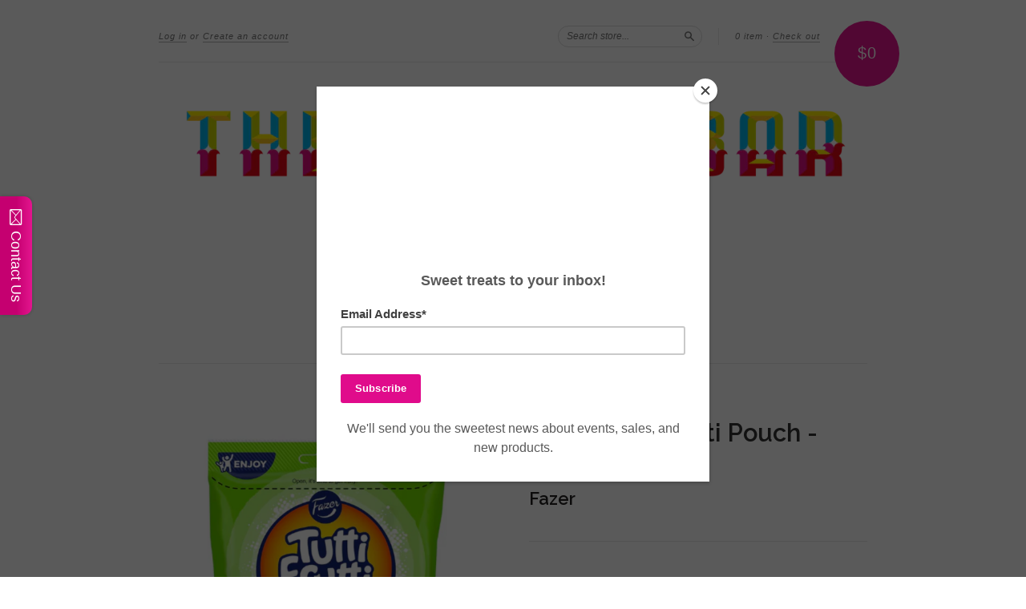

--- FILE ---
content_type: text/html; charset=utf-8
request_url: https://www.thecandybar.ca/products/tutti-frutti-pouch-sour
body_size: 16219
content:
<!doctype html>
<!--[if lt IE 7]> <html class="no-touch no-js lt-ie9 lt-ie8 lt-ie7" lang="en"> <![endif]-->
<!--[if IE 7]> <html class="no-touch no-js lt-ie9 lt-ie8" lang="en"> <![endif]-->
<!--[if IE 8]> <html class="no-touch no-js lt-ie9" lang="en"> <![endif]-->
<!--[if IE 9]> <html class="ie9 no-touch no-js"> <![endif]-->
<!--[if (gt IE 9)|!(IE)]><!--> <html class="no-touch no-js"> <!--<![endif]-->

<head>
  <!-- Google tag (gtag.js) -->
<script async src="https://www.googletagmanager.com/gtag/js?id=G-J1KCXX2M6X"></script>
<script>
  window.dataLayer = window.dataLayer || [];
  function gtag(){dataLayer.push(arguments);}
  gtag('js', new Date());

  gtag('config', 'G-J1KCXX2M6X');
</script>

  
 <link rel="shortcut icon" href="//www.thecandybar.ca/cdn/shop/t/2/assets/favicon.ico?v=29157744111133810611514220137" />
  <meta charset="UTF-8">
  <meta http-equiv='X-UA-Compatible' content='IE=edge,chrome=1'>
  <link rel="shortcut icon" type="image/png" href="//www.thecandybar.ca/cdn/shop/t/2/assets/favicon.png?v=574">

  <title>
    Tutti Frutti Pouch - Sour at The Candy Bar Toronto
  </title>

  
  <meta name="description" content="Tutti Frutti candies with a sour coating, Tutti Frutti Sour will tickle your taste buds with raspberry, pear, lemon and more – with a sour twist.">
  

  <link rel="canonical" href="https://www.thecandybar.ca/products/tutti-frutti-pouch-sour">
  <meta name="viewport" content="width=device-width,initial-scale=1">

  

  <meta property="og:type" content="product">
  <meta property="og:title" content="Fazer Tutti Frutti Pouch - Sour">
  <meta property="og:url" content="https://www.thecandybar.ca/products/tutti-frutti-pouch-sour">
  
  <meta property="og:image" content="http://www.thecandybar.ca/cdn/shop/products/PYc0i_URvxgaIvPGtiBvNn2ntSBO1fXYS672nzaQ-7I_1024x1024.png?v=1678448628">
  <meta property="og:image:secure_url" content="https://www.thecandybar.ca/cdn/shop/products/PYc0i_URvxgaIvPGtiBvNn2ntSBO1fXYS672nzaQ-7I_1024x1024.png?v=1678448628">
  
  <meta property="og:price:amount" content="7.00">
  <meta property="og:price:currency" content="CAD">


  
    <meta property="og:description" content="Tutti Frutti candies with a sour coating, Tutti Frutti Sour will tickle your taste buds with raspberry, pear, lemon and more – with a sour twist.">
  

  <meta property="og:url" content="https://www.thecandybar.ca/products/tutti-frutti-pouch-sour">
  <meta property="og:site_name" content="The Candy Bar">

  

<meta name="twitter:card" content="summary">

  <meta name="twitter:site" content="@TheCandyBarTO">



  <meta name="twitter:title" content="Fazer Tutti Frutti Pouch - Sour">
  <meta name="twitter:description" content="Tutti Frutti candies with a sour coating, Tutti Frutti Sour will tickle your taste buds with raspberry, pear, lemon and more – with a sour twist.">
  <meta name="twitter:image" content="https://www.thecandybar.ca/cdn/shop/products/PYc0i_URvxgaIvPGtiBvNn2ntSBO1fXYS672nzaQ-7I_large.png?v=1678448628">
  <meta name="twitter:image:width" content="480">
  <meta name="twitter:image:height" content="480">



  <link href="//www.thecandybar.ca/cdn/shop/t/2/assets/style.scss.css?v=45399652381360693541701060494" rel="stylesheet" type="text/css" media="all" />

  <script>window.performance && window.performance.mark && window.performance.mark('shopify.content_for_header.start');</script><meta name="google-site-verification" content="xDMXg9cPFWdaCkVQsIQeJxELpcd4J-fA4usydzH7c5E">
<meta id="shopify-digital-wallet" name="shopify-digital-wallet" content="/12882903/digital_wallets/dialog">
<meta name="shopify-checkout-api-token" content="96b36c7f6f97f2ec9a6d8c8ea9f036ac">
<meta id="in-context-paypal-metadata" data-shop-id="12882903" data-venmo-supported="false" data-environment="production" data-locale="en_US" data-paypal-v4="true" data-currency="CAD">
<link rel="alternate" type="application/json+oembed" href="https://www.thecandybar.ca/products/tutti-frutti-pouch-sour.oembed">
<script async="async" src="/checkouts/internal/preloads.js?locale=en-CA"></script>
<link rel="preconnect" href="https://shop.app" crossorigin="anonymous">
<script async="async" src="https://shop.app/checkouts/internal/preloads.js?locale=en-CA&shop_id=12882903" crossorigin="anonymous"></script>
<script id="apple-pay-shop-capabilities" type="application/json">{"shopId":12882903,"countryCode":"CA","currencyCode":"CAD","merchantCapabilities":["supports3DS"],"merchantId":"gid:\/\/shopify\/Shop\/12882903","merchantName":"The Candy Bar","requiredBillingContactFields":["postalAddress","email","phone"],"requiredShippingContactFields":["postalAddress","email","phone"],"shippingType":"shipping","supportedNetworks":["visa","masterCard","discover","interac"],"total":{"type":"pending","label":"The Candy Bar","amount":"1.00"},"shopifyPaymentsEnabled":true,"supportsSubscriptions":true}</script>
<script id="shopify-features" type="application/json">{"accessToken":"96b36c7f6f97f2ec9a6d8c8ea9f036ac","betas":["rich-media-storefront-analytics"],"domain":"www.thecandybar.ca","predictiveSearch":true,"shopId":12882903,"locale":"en"}</script>
<script>var Shopify = Shopify || {};
Shopify.shop = "the-candy-bar-2.myshopify.com";
Shopify.locale = "en";
Shopify.currency = {"active":"CAD","rate":"1.0"};
Shopify.country = "CA";
Shopify.theme = {"name":"New Standard","id":105744259,"schema_name":null,"schema_version":null,"theme_store_id":429,"role":"main"};
Shopify.theme.handle = "null";
Shopify.theme.style = {"id":null,"handle":null};
Shopify.cdnHost = "www.thecandybar.ca/cdn";
Shopify.routes = Shopify.routes || {};
Shopify.routes.root = "/";</script>
<script type="module">!function(o){(o.Shopify=o.Shopify||{}).modules=!0}(window);</script>
<script>!function(o){function n(){var o=[];function n(){o.push(Array.prototype.slice.apply(arguments))}return n.q=o,n}var t=o.Shopify=o.Shopify||{};t.loadFeatures=n(),t.autoloadFeatures=n()}(window);</script>
<script>
  window.ShopifyPay = window.ShopifyPay || {};
  window.ShopifyPay.apiHost = "shop.app\/pay";
  window.ShopifyPay.redirectState = null;
</script>
<script id="shop-js-analytics" type="application/json">{"pageType":"product"}</script>
<script defer="defer" async type="module" src="//www.thecandybar.ca/cdn/shopifycloud/shop-js/modules/v2/client.init-shop-cart-sync_BT-GjEfc.en.esm.js"></script>
<script defer="defer" async type="module" src="//www.thecandybar.ca/cdn/shopifycloud/shop-js/modules/v2/chunk.common_D58fp_Oc.esm.js"></script>
<script defer="defer" async type="module" src="//www.thecandybar.ca/cdn/shopifycloud/shop-js/modules/v2/chunk.modal_xMitdFEc.esm.js"></script>
<script type="module">
  await import("//www.thecandybar.ca/cdn/shopifycloud/shop-js/modules/v2/client.init-shop-cart-sync_BT-GjEfc.en.esm.js");
await import("//www.thecandybar.ca/cdn/shopifycloud/shop-js/modules/v2/chunk.common_D58fp_Oc.esm.js");
await import("//www.thecandybar.ca/cdn/shopifycloud/shop-js/modules/v2/chunk.modal_xMitdFEc.esm.js");

  window.Shopify.SignInWithShop?.initShopCartSync?.({"fedCMEnabled":true,"windoidEnabled":true});

</script>
<script>
  window.Shopify = window.Shopify || {};
  if (!window.Shopify.featureAssets) window.Shopify.featureAssets = {};
  window.Shopify.featureAssets['shop-js'] = {"shop-cart-sync":["modules/v2/client.shop-cart-sync_DZOKe7Ll.en.esm.js","modules/v2/chunk.common_D58fp_Oc.esm.js","modules/v2/chunk.modal_xMitdFEc.esm.js"],"init-fed-cm":["modules/v2/client.init-fed-cm_B6oLuCjv.en.esm.js","modules/v2/chunk.common_D58fp_Oc.esm.js","modules/v2/chunk.modal_xMitdFEc.esm.js"],"shop-cash-offers":["modules/v2/client.shop-cash-offers_D2sdYoxE.en.esm.js","modules/v2/chunk.common_D58fp_Oc.esm.js","modules/v2/chunk.modal_xMitdFEc.esm.js"],"shop-login-button":["modules/v2/client.shop-login-button_QeVjl5Y3.en.esm.js","modules/v2/chunk.common_D58fp_Oc.esm.js","modules/v2/chunk.modal_xMitdFEc.esm.js"],"pay-button":["modules/v2/client.pay-button_DXTOsIq6.en.esm.js","modules/v2/chunk.common_D58fp_Oc.esm.js","modules/v2/chunk.modal_xMitdFEc.esm.js"],"shop-button":["modules/v2/client.shop-button_DQZHx9pm.en.esm.js","modules/v2/chunk.common_D58fp_Oc.esm.js","modules/v2/chunk.modal_xMitdFEc.esm.js"],"avatar":["modules/v2/client.avatar_BTnouDA3.en.esm.js"],"init-windoid":["modules/v2/client.init-windoid_CR1B-cfM.en.esm.js","modules/v2/chunk.common_D58fp_Oc.esm.js","modules/v2/chunk.modal_xMitdFEc.esm.js"],"init-shop-for-new-customer-accounts":["modules/v2/client.init-shop-for-new-customer-accounts_C_vY_xzh.en.esm.js","modules/v2/client.shop-login-button_QeVjl5Y3.en.esm.js","modules/v2/chunk.common_D58fp_Oc.esm.js","modules/v2/chunk.modal_xMitdFEc.esm.js"],"init-shop-email-lookup-coordinator":["modules/v2/client.init-shop-email-lookup-coordinator_BI7n9ZSv.en.esm.js","modules/v2/chunk.common_D58fp_Oc.esm.js","modules/v2/chunk.modal_xMitdFEc.esm.js"],"init-shop-cart-sync":["modules/v2/client.init-shop-cart-sync_BT-GjEfc.en.esm.js","modules/v2/chunk.common_D58fp_Oc.esm.js","modules/v2/chunk.modal_xMitdFEc.esm.js"],"shop-toast-manager":["modules/v2/client.shop-toast-manager_DiYdP3xc.en.esm.js","modules/v2/chunk.common_D58fp_Oc.esm.js","modules/v2/chunk.modal_xMitdFEc.esm.js"],"init-customer-accounts":["modules/v2/client.init-customer-accounts_D9ZNqS-Q.en.esm.js","modules/v2/client.shop-login-button_QeVjl5Y3.en.esm.js","modules/v2/chunk.common_D58fp_Oc.esm.js","modules/v2/chunk.modal_xMitdFEc.esm.js"],"init-customer-accounts-sign-up":["modules/v2/client.init-customer-accounts-sign-up_iGw4briv.en.esm.js","modules/v2/client.shop-login-button_QeVjl5Y3.en.esm.js","modules/v2/chunk.common_D58fp_Oc.esm.js","modules/v2/chunk.modal_xMitdFEc.esm.js"],"shop-follow-button":["modules/v2/client.shop-follow-button_CqMgW2wH.en.esm.js","modules/v2/chunk.common_D58fp_Oc.esm.js","modules/v2/chunk.modal_xMitdFEc.esm.js"],"checkout-modal":["modules/v2/client.checkout-modal_xHeaAweL.en.esm.js","modules/v2/chunk.common_D58fp_Oc.esm.js","modules/v2/chunk.modal_xMitdFEc.esm.js"],"shop-login":["modules/v2/client.shop-login_D91U-Q7h.en.esm.js","modules/v2/chunk.common_D58fp_Oc.esm.js","modules/v2/chunk.modal_xMitdFEc.esm.js"],"lead-capture":["modules/v2/client.lead-capture_BJmE1dJe.en.esm.js","modules/v2/chunk.common_D58fp_Oc.esm.js","modules/v2/chunk.modal_xMitdFEc.esm.js"],"payment-terms":["modules/v2/client.payment-terms_Ci9AEqFq.en.esm.js","modules/v2/chunk.common_D58fp_Oc.esm.js","modules/v2/chunk.modal_xMitdFEc.esm.js"]};
</script>
<script>(function() {
  var isLoaded = false;
  function asyncLoad() {
    if (isLoaded) return;
    isLoaded = true;
    var urls = ["\/\/static.zotabox.com\/6\/9\/691aca9b55ce3155fbe9c8bdb5e8f8d2\/widgets.js?shop=the-candy-bar-2.myshopify.com","\/\/www.powr.io\/powr.js?powr-token=the-candy-bar-2.myshopify.com\u0026external-type=shopify\u0026shop=the-candy-bar-2.myshopify.com","\/\/d1liekpayvooaz.cloudfront.net\/apps\/customizery\/customizery.js?shop=the-candy-bar-2.myshopify.com","https:\/\/chimpstatic.com\/mcjs-connected\/js\/users\/501f5b6af09b7d7713979c93c\/2d74e4742f43f1cc222e348c1.js?shop=the-candy-bar-2.myshopify.com"];
    for (var i = 0; i < urls.length; i++) {
      var s = document.createElement('script');
      s.type = 'text/javascript';
      s.async = true;
      s.src = urls[i];
      var x = document.getElementsByTagName('script')[0];
      x.parentNode.insertBefore(s, x);
    }
  };
  if(window.attachEvent) {
    window.attachEvent('onload', asyncLoad);
  } else {
    window.addEventListener('load', asyncLoad, false);
  }
})();</script>
<script id="__st">var __st={"a":12882903,"offset":-18000,"reqid":"0e1d5034-ed27-4d3e-b246-f7e023b2bed3-1769286130","pageurl":"www.thecandybar.ca\/products\/tutti-frutti-pouch-sour","u":"654b26964155","p":"product","rtyp":"product","rid":8167692697903};</script>
<script>window.ShopifyPaypalV4VisibilityTracking = true;</script>
<script id="captcha-bootstrap">!function(){'use strict';const t='contact',e='account',n='new_comment',o=[[t,t],['blogs',n],['comments',n],[t,'customer']],c=[[e,'customer_login'],[e,'guest_login'],[e,'recover_customer_password'],[e,'create_customer']],r=t=>t.map((([t,e])=>`form[action*='/${t}']:not([data-nocaptcha='true']) input[name='form_type'][value='${e}']`)).join(','),a=t=>()=>t?[...document.querySelectorAll(t)].map((t=>t.form)):[];function s(){const t=[...o],e=r(t);return a(e)}const i='password',u='form_key',d=['recaptcha-v3-token','g-recaptcha-response','h-captcha-response',i],f=()=>{try{return window.sessionStorage}catch{return}},m='__shopify_v',_=t=>t.elements[u];function p(t,e,n=!1){try{const o=window.sessionStorage,c=JSON.parse(o.getItem(e)),{data:r}=function(t){const{data:e,action:n}=t;return t[m]||n?{data:e,action:n}:{data:t,action:n}}(c);for(const[e,n]of Object.entries(r))t.elements[e]&&(t.elements[e].value=n);n&&o.removeItem(e)}catch(o){console.error('form repopulation failed',{error:o})}}const l='form_type',E='cptcha';function T(t){t.dataset[E]=!0}const w=window,h=w.document,L='Shopify',v='ce_forms',y='captcha';let A=!1;((t,e)=>{const n=(g='f06e6c50-85a8-45c8-87d0-21a2b65856fe',I='https://cdn.shopify.com/shopifycloud/storefront-forms-hcaptcha/ce_storefront_forms_captcha_hcaptcha.v1.5.2.iife.js',D={infoText:'Protected by hCaptcha',privacyText:'Privacy',termsText:'Terms'},(t,e,n)=>{const o=w[L][v],c=o.bindForm;if(c)return c(t,g,e,D).then(n);var r;o.q.push([[t,g,e,D],n]),r=I,A||(h.body.append(Object.assign(h.createElement('script'),{id:'captcha-provider',async:!0,src:r})),A=!0)});var g,I,D;w[L]=w[L]||{},w[L][v]=w[L][v]||{},w[L][v].q=[],w[L][y]=w[L][y]||{},w[L][y].protect=function(t,e){n(t,void 0,e),T(t)},Object.freeze(w[L][y]),function(t,e,n,w,h,L){const[v,y,A,g]=function(t,e,n){const i=e?o:[],u=t?c:[],d=[...i,...u],f=r(d),m=r(i),_=r(d.filter((([t,e])=>n.includes(e))));return[a(f),a(m),a(_),s()]}(w,h,L),I=t=>{const e=t.target;return e instanceof HTMLFormElement?e:e&&e.form},D=t=>v().includes(t);t.addEventListener('submit',(t=>{const e=I(t);if(!e)return;const n=D(e)&&!e.dataset.hcaptchaBound&&!e.dataset.recaptchaBound,o=_(e),c=g().includes(e)&&(!o||!o.value);(n||c)&&t.preventDefault(),c&&!n&&(function(t){try{if(!f())return;!function(t){const e=f();if(!e)return;const n=_(t);if(!n)return;const o=n.value;o&&e.removeItem(o)}(t);const e=Array.from(Array(32),(()=>Math.random().toString(36)[2])).join('');!function(t,e){_(t)||t.append(Object.assign(document.createElement('input'),{type:'hidden',name:u})),t.elements[u].value=e}(t,e),function(t,e){const n=f();if(!n)return;const o=[...t.querySelectorAll(`input[type='${i}']`)].map((({name:t})=>t)),c=[...d,...o],r={};for(const[a,s]of new FormData(t).entries())c.includes(a)||(r[a]=s);n.setItem(e,JSON.stringify({[m]:1,action:t.action,data:r}))}(t,e)}catch(e){console.error('failed to persist form',e)}}(e),e.submit())}));const S=(t,e)=>{t&&!t.dataset[E]&&(n(t,e.some((e=>e===t))),T(t))};for(const o of['focusin','change'])t.addEventListener(o,(t=>{const e=I(t);D(e)&&S(e,y())}));const B=e.get('form_key'),M=e.get(l),P=B&&M;t.addEventListener('DOMContentLoaded',(()=>{const t=y();if(P)for(const e of t)e.elements[l].value===M&&p(e,B);[...new Set([...A(),...v().filter((t=>'true'===t.dataset.shopifyCaptcha))])].forEach((e=>S(e,t)))}))}(h,new URLSearchParams(w.location.search),n,t,e,['guest_login'])})(!0,!0)}();</script>
<script integrity="sha256-4kQ18oKyAcykRKYeNunJcIwy7WH5gtpwJnB7kiuLZ1E=" data-source-attribution="shopify.loadfeatures" defer="defer" src="//www.thecandybar.ca/cdn/shopifycloud/storefront/assets/storefront/load_feature-a0a9edcb.js" crossorigin="anonymous"></script>
<script crossorigin="anonymous" defer="defer" src="//www.thecandybar.ca/cdn/shopifycloud/storefront/assets/shopify_pay/storefront-65b4c6d7.js?v=20250812"></script>
<script data-source-attribution="shopify.dynamic_checkout.dynamic.init">var Shopify=Shopify||{};Shopify.PaymentButton=Shopify.PaymentButton||{isStorefrontPortableWallets:!0,init:function(){window.Shopify.PaymentButton.init=function(){};var t=document.createElement("script");t.src="https://www.thecandybar.ca/cdn/shopifycloud/portable-wallets/latest/portable-wallets.en.js",t.type="module",document.head.appendChild(t)}};
</script>
<script data-source-attribution="shopify.dynamic_checkout.buyer_consent">
  function portableWalletsHideBuyerConsent(e){var t=document.getElementById("shopify-buyer-consent"),n=document.getElementById("shopify-subscription-policy-button");t&&n&&(t.classList.add("hidden"),t.setAttribute("aria-hidden","true"),n.removeEventListener("click",e))}function portableWalletsShowBuyerConsent(e){var t=document.getElementById("shopify-buyer-consent"),n=document.getElementById("shopify-subscription-policy-button");t&&n&&(t.classList.remove("hidden"),t.removeAttribute("aria-hidden"),n.addEventListener("click",e))}window.Shopify?.PaymentButton&&(window.Shopify.PaymentButton.hideBuyerConsent=portableWalletsHideBuyerConsent,window.Shopify.PaymentButton.showBuyerConsent=portableWalletsShowBuyerConsent);
</script>
<script data-source-attribution="shopify.dynamic_checkout.cart.bootstrap">document.addEventListener("DOMContentLoaded",(function(){function t(){return document.querySelector("shopify-accelerated-checkout-cart, shopify-accelerated-checkout")}if(t())Shopify.PaymentButton.init();else{new MutationObserver((function(e,n){t()&&(Shopify.PaymentButton.init(),n.disconnect())})).observe(document.body,{childList:!0,subtree:!0})}}));
</script>
<link id="shopify-accelerated-checkout-styles" rel="stylesheet" media="screen" href="https://www.thecandybar.ca/cdn/shopifycloud/portable-wallets/latest/accelerated-checkout-backwards-compat.css" crossorigin="anonymous">
<style id="shopify-accelerated-checkout-cart">
        #shopify-buyer-consent {
  margin-top: 1em;
  display: inline-block;
  width: 100%;
}

#shopify-buyer-consent.hidden {
  display: none;
}

#shopify-subscription-policy-button {
  background: none;
  border: none;
  padding: 0;
  text-decoration: underline;
  font-size: inherit;
  cursor: pointer;
}

#shopify-subscription-policy-button::before {
  box-shadow: none;
}

      </style>

<script>window.performance && window.performance.mark && window.performance.mark('shopify.content_for_header.end');</script>

  

<!--[if lt IE 9]>
<script src="//cdnjs.cloudflare.com/ajax/libs/html5shiv/3.7.2/html5shiv.min.js" type="text/javascript"></script>
<script src="//www.thecandybar.ca/cdn/shop/t/2/assets/respond.min.js?v=52248677837542619231462970719" type="text/javascript"></script>
<link href="//www.thecandybar.ca/cdn/shop/t/2/assets/respond-proxy.html" id="respond-proxy" rel="respond-proxy" />
<link href="//www.thecandybar.ca/search?q=5e70d1f02b6f7744943b38cfb1573412" id="respond-redirect" rel="respond-redirect" />
<script src="//www.thecandybar.ca/search?q=5e70d1f02b6f7744943b38cfb1573412" type="text/javascript"></script>
<![endif]-->
<!--[if lt IE 8]>
<script src="//www.thecandybar.ca/cdn/shop/t/2/assets/json2.js?v=154133857350868653501462970719" type="text/javascript"></script>
<![endif]-->



  

  
    
    
    <link href="//fonts.googleapis.com/css?family=Raleway:600" rel="stylesheet" type="text/css" media="all" />
  


  




  <script src="//ajax.googleapis.com/ajax/libs/jquery/1.11.0/jquery.min.js" type="text/javascript"></script>
  <script src="//www.thecandybar.ca/cdn/shop/t/2/assets/modernizr.min.js?v=26620055551102246001462970719" type="text/javascript"></script>

  

<link href="https://monorail-edge.shopifysvc.com" rel="dns-prefetch">
<script>(function(){if ("sendBeacon" in navigator && "performance" in window) {try {var session_token_from_headers = performance.getEntriesByType('navigation')[0].serverTiming.find(x => x.name == '_s').description;} catch {var session_token_from_headers = undefined;}var session_cookie_matches = document.cookie.match(/_shopify_s=([^;]*)/);var session_token_from_cookie = session_cookie_matches && session_cookie_matches.length === 2 ? session_cookie_matches[1] : "";var session_token = session_token_from_headers || session_token_from_cookie || "";function handle_abandonment_event(e) {var entries = performance.getEntries().filter(function(entry) {return /monorail-edge.shopifysvc.com/.test(entry.name);});if (!window.abandonment_tracked && entries.length === 0) {window.abandonment_tracked = true;var currentMs = Date.now();var navigation_start = performance.timing.navigationStart;var payload = {shop_id: 12882903,url: window.location.href,navigation_start,duration: currentMs - navigation_start,session_token,page_type: "product"};window.navigator.sendBeacon("https://monorail-edge.shopifysvc.com/v1/produce", JSON.stringify({schema_id: "online_store_buyer_site_abandonment/1.1",payload: payload,metadata: {event_created_at_ms: currentMs,event_sent_at_ms: currentMs}}));}}window.addEventListener('pagehide', handle_abandonment_event);}}());</script>
<script id="web-pixels-manager-setup">(function e(e,d,r,n,o){if(void 0===o&&(o={}),!Boolean(null===(a=null===(i=window.Shopify)||void 0===i?void 0:i.analytics)||void 0===a?void 0:a.replayQueue)){var i,a;window.Shopify=window.Shopify||{};var t=window.Shopify;t.analytics=t.analytics||{};var s=t.analytics;s.replayQueue=[],s.publish=function(e,d,r){return s.replayQueue.push([e,d,r]),!0};try{self.performance.mark("wpm:start")}catch(e){}var l=function(){var e={modern:/Edge?\/(1{2}[4-9]|1[2-9]\d|[2-9]\d{2}|\d{4,})\.\d+(\.\d+|)|Firefox\/(1{2}[4-9]|1[2-9]\d|[2-9]\d{2}|\d{4,})\.\d+(\.\d+|)|Chrom(ium|e)\/(9{2}|\d{3,})\.\d+(\.\d+|)|(Maci|X1{2}).+ Version\/(15\.\d+|(1[6-9]|[2-9]\d|\d{3,})\.\d+)([,.]\d+|)( \(\w+\)|)( Mobile\/\w+|) Safari\/|Chrome.+OPR\/(9{2}|\d{3,})\.\d+\.\d+|(CPU[ +]OS|iPhone[ +]OS|CPU[ +]iPhone|CPU IPhone OS|CPU iPad OS)[ +]+(15[._]\d+|(1[6-9]|[2-9]\d|\d{3,})[._]\d+)([._]\d+|)|Android:?[ /-](13[3-9]|1[4-9]\d|[2-9]\d{2}|\d{4,})(\.\d+|)(\.\d+|)|Android.+Firefox\/(13[5-9]|1[4-9]\d|[2-9]\d{2}|\d{4,})\.\d+(\.\d+|)|Android.+Chrom(ium|e)\/(13[3-9]|1[4-9]\d|[2-9]\d{2}|\d{4,})\.\d+(\.\d+|)|SamsungBrowser\/([2-9]\d|\d{3,})\.\d+/,legacy:/Edge?\/(1[6-9]|[2-9]\d|\d{3,})\.\d+(\.\d+|)|Firefox\/(5[4-9]|[6-9]\d|\d{3,})\.\d+(\.\d+|)|Chrom(ium|e)\/(5[1-9]|[6-9]\d|\d{3,})\.\d+(\.\d+|)([\d.]+$|.*Safari\/(?![\d.]+ Edge\/[\d.]+$))|(Maci|X1{2}).+ Version\/(10\.\d+|(1[1-9]|[2-9]\d|\d{3,})\.\d+)([,.]\d+|)( \(\w+\)|)( Mobile\/\w+|) Safari\/|Chrome.+OPR\/(3[89]|[4-9]\d|\d{3,})\.\d+\.\d+|(CPU[ +]OS|iPhone[ +]OS|CPU[ +]iPhone|CPU IPhone OS|CPU iPad OS)[ +]+(10[._]\d+|(1[1-9]|[2-9]\d|\d{3,})[._]\d+)([._]\d+|)|Android:?[ /-](13[3-9]|1[4-9]\d|[2-9]\d{2}|\d{4,})(\.\d+|)(\.\d+|)|Mobile Safari.+OPR\/([89]\d|\d{3,})\.\d+\.\d+|Android.+Firefox\/(13[5-9]|1[4-9]\d|[2-9]\d{2}|\d{4,})\.\d+(\.\d+|)|Android.+Chrom(ium|e)\/(13[3-9]|1[4-9]\d|[2-9]\d{2}|\d{4,})\.\d+(\.\d+|)|Android.+(UC? ?Browser|UCWEB|U3)[ /]?(15\.([5-9]|\d{2,})|(1[6-9]|[2-9]\d|\d{3,})\.\d+)\.\d+|SamsungBrowser\/(5\.\d+|([6-9]|\d{2,})\.\d+)|Android.+MQ{2}Browser\/(14(\.(9|\d{2,})|)|(1[5-9]|[2-9]\d|\d{3,})(\.\d+|))(\.\d+|)|K[Aa][Ii]OS\/(3\.\d+|([4-9]|\d{2,})\.\d+)(\.\d+|)/},d=e.modern,r=e.legacy,n=navigator.userAgent;return n.match(d)?"modern":n.match(r)?"legacy":"unknown"}(),u="modern"===l?"modern":"legacy",c=(null!=n?n:{modern:"",legacy:""})[u],f=function(e){return[e.baseUrl,"/wpm","/b",e.hashVersion,"modern"===e.buildTarget?"m":"l",".js"].join("")}({baseUrl:d,hashVersion:r,buildTarget:u}),m=function(e){var d=e.version,r=e.bundleTarget,n=e.surface,o=e.pageUrl,i=e.monorailEndpoint;return{emit:function(e){var a=e.status,t=e.errorMsg,s=(new Date).getTime(),l=JSON.stringify({metadata:{event_sent_at_ms:s},events:[{schema_id:"web_pixels_manager_load/3.1",payload:{version:d,bundle_target:r,page_url:o,status:a,surface:n,error_msg:t},metadata:{event_created_at_ms:s}}]});if(!i)return console&&console.warn&&console.warn("[Web Pixels Manager] No Monorail endpoint provided, skipping logging."),!1;try{return self.navigator.sendBeacon.bind(self.navigator)(i,l)}catch(e){}var u=new XMLHttpRequest;try{return u.open("POST",i,!0),u.setRequestHeader("Content-Type","text/plain"),u.send(l),!0}catch(e){return console&&console.warn&&console.warn("[Web Pixels Manager] Got an unhandled error while logging to Monorail."),!1}}}}({version:r,bundleTarget:l,surface:e.surface,pageUrl:self.location.href,monorailEndpoint:e.monorailEndpoint});try{o.browserTarget=l,function(e){var d=e.src,r=e.async,n=void 0===r||r,o=e.onload,i=e.onerror,a=e.sri,t=e.scriptDataAttributes,s=void 0===t?{}:t,l=document.createElement("script"),u=document.querySelector("head"),c=document.querySelector("body");if(l.async=n,l.src=d,a&&(l.integrity=a,l.crossOrigin="anonymous"),s)for(var f in s)if(Object.prototype.hasOwnProperty.call(s,f))try{l.dataset[f]=s[f]}catch(e){}if(o&&l.addEventListener("load",o),i&&l.addEventListener("error",i),u)u.appendChild(l);else{if(!c)throw new Error("Did not find a head or body element to append the script");c.appendChild(l)}}({src:f,async:!0,onload:function(){if(!function(){var e,d;return Boolean(null===(d=null===(e=window.Shopify)||void 0===e?void 0:e.analytics)||void 0===d?void 0:d.initialized)}()){var d=window.webPixelsManager.init(e)||void 0;if(d){var r=window.Shopify.analytics;r.replayQueue.forEach((function(e){var r=e[0],n=e[1],o=e[2];d.publishCustomEvent(r,n,o)})),r.replayQueue=[],r.publish=d.publishCustomEvent,r.visitor=d.visitor,r.initialized=!0}}},onerror:function(){return m.emit({status:"failed",errorMsg:"".concat(f," has failed to load")})},sri:function(e){var d=/^sha384-[A-Za-z0-9+/=]+$/;return"string"==typeof e&&d.test(e)}(c)?c:"",scriptDataAttributes:o}),m.emit({status:"loading"})}catch(e){m.emit({status:"failed",errorMsg:(null==e?void 0:e.message)||"Unknown error"})}}})({shopId: 12882903,storefrontBaseUrl: "https://www.thecandybar.ca",extensionsBaseUrl: "https://extensions.shopifycdn.com/cdn/shopifycloud/web-pixels-manager",monorailEndpoint: "https://monorail-edge.shopifysvc.com/unstable/produce_batch",surface: "storefront-renderer",enabledBetaFlags: ["2dca8a86"],webPixelsConfigList: [{"id":"885489967","configuration":"{\"config\":\"{\\\"pixel_id\\\":\\\"GT-NNVD5ZT\\\",\\\"target_country\\\":\\\"CA\\\",\\\"gtag_events\\\":[{\\\"type\\\":\\\"purchase\\\",\\\"action_label\\\":\\\"MC-1G3TJK1JG2\\\"},{\\\"type\\\":\\\"page_view\\\",\\\"action_label\\\":\\\"MC-1G3TJK1JG2\\\"},{\\\"type\\\":\\\"view_item\\\",\\\"action_label\\\":\\\"MC-1G3TJK1JG2\\\"}],\\\"enable_monitoring_mode\\\":false}\"}","eventPayloadVersion":"v1","runtimeContext":"OPEN","scriptVersion":"b2a88bafab3e21179ed38636efcd8a93","type":"APP","apiClientId":1780363,"privacyPurposes":[],"dataSharingAdjustments":{"protectedCustomerApprovalScopes":["read_customer_address","read_customer_email","read_customer_name","read_customer_personal_data","read_customer_phone"]}},{"id":"420217135","configuration":"{\"pixel_id\":\"763829284571022\",\"pixel_type\":\"facebook_pixel\",\"metaapp_system_user_token\":\"-\"}","eventPayloadVersion":"v1","runtimeContext":"OPEN","scriptVersion":"ca16bc87fe92b6042fbaa3acc2fbdaa6","type":"APP","apiClientId":2329312,"privacyPurposes":["ANALYTICS","MARKETING","SALE_OF_DATA"],"dataSharingAdjustments":{"protectedCustomerApprovalScopes":["read_customer_address","read_customer_email","read_customer_name","read_customer_personal_data","read_customer_phone"]}},{"id":"shopify-app-pixel","configuration":"{}","eventPayloadVersion":"v1","runtimeContext":"STRICT","scriptVersion":"0450","apiClientId":"shopify-pixel","type":"APP","privacyPurposes":["ANALYTICS","MARKETING"]},{"id":"shopify-custom-pixel","eventPayloadVersion":"v1","runtimeContext":"LAX","scriptVersion":"0450","apiClientId":"shopify-pixel","type":"CUSTOM","privacyPurposes":["ANALYTICS","MARKETING"]}],isMerchantRequest: false,initData: {"shop":{"name":"The Candy Bar","paymentSettings":{"currencyCode":"CAD"},"myshopifyDomain":"the-candy-bar-2.myshopify.com","countryCode":"CA","storefrontUrl":"https:\/\/www.thecandybar.ca"},"customer":null,"cart":null,"checkout":null,"productVariants":[{"price":{"amount":7.0,"currencyCode":"CAD"},"product":{"title":"Fazer Tutti Frutti Pouch - Sour","vendor":"Fazer","id":"8167692697903","untranslatedTitle":"Fazer Tutti Frutti Pouch - Sour","url":"\/products\/tutti-frutti-pouch-sour","type":""},"id":"44661121057071","image":{"src":"\/\/www.thecandybar.ca\/cdn\/shop\/products\/PYc0i_URvxgaIvPGtiBvNn2ntSBO1fXYS672nzaQ-7I.png?v=1678448628"},"sku":"","title":"Default Title","untranslatedTitle":"Default Title"}],"purchasingCompany":null},},"https://www.thecandybar.ca/cdn","fcfee988w5aeb613cpc8e4bc33m6693e112",{"modern":"","legacy":""},{"shopId":"12882903","storefrontBaseUrl":"https:\/\/www.thecandybar.ca","extensionBaseUrl":"https:\/\/extensions.shopifycdn.com\/cdn\/shopifycloud\/web-pixels-manager","surface":"storefront-renderer","enabledBetaFlags":"[\"2dca8a86\"]","isMerchantRequest":"false","hashVersion":"fcfee988w5aeb613cpc8e4bc33m6693e112","publish":"custom","events":"[[\"page_viewed\",{}],[\"product_viewed\",{\"productVariant\":{\"price\":{\"amount\":7.0,\"currencyCode\":\"CAD\"},\"product\":{\"title\":\"Fazer Tutti Frutti Pouch - Sour\",\"vendor\":\"Fazer\",\"id\":\"8167692697903\",\"untranslatedTitle\":\"Fazer Tutti Frutti Pouch - Sour\",\"url\":\"\/products\/tutti-frutti-pouch-sour\",\"type\":\"\"},\"id\":\"44661121057071\",\"image\":{\"src\":\"\/\/www.thecandybar.ca\/cdn\/shop\/products\/PYc0i_URvxgaIvPGtiBvNn2ntSBO1fXYS672nzaQ-7I.png?v=1678448628\"},\"sku\":\"\",\"title\":\"Default Title\",\"untranslatedTitle\":\"Default Title\"}}]]"});</script><script>
  window.ShopifyAnalytics = window.ShopifyAnalytics || {};
  window.ShopifyAnalytics.meta = window.ShopifyAnalytics.meta || {};
  window.ShopifyAnalytics.meta.currency = 'CAD';
  var meta = {"product":{"id":8167692697903,"gid":"gid:\/\/shopify\/Product\/8167692697903","vendor":"Fazer","type":"","handle":"tutti-frutti-pouch-sour","variants":[{"id":44661121057071,"price":700,"name":"Fazer Tutti Frutti Pouch - Sour","public_title":null,"sku":""}],"remote":false},"page":{"pageType":"product","resourceType":"product","resourceId":8167692697903,"requestId":"0e1d5034-ed27-4d3e-b246-f7e023b2bed3-1769286130"}};
  for (var attr in meta) {
    window.ShopifyAnalytics.meta[attr] = meta[attr];
  }
</script>
<script class="analytics">
  (function () {
    var customDocumentWrite = function(content) {
      var jquery = null;

      if (window.jQuery) {
        jquery = window.jQuery;
      } else if (window.Checkout && window.Checkout.$) {
        jquery = window.Checkout.$;
      }

      if (jquery) {
        jquery('body').append(content);
      }
    };

    var hasLoggedConversion = function(token) {
      if (token) {
        return document.cookie.indexOf('loggedConversion=' + token) !== -1;
      }
      return false;
    }

    var setCookieIfConversion = function(token) {
      if (token) {
        var twoMonthsFromNow = new Date(Date.now());
        twoMonthsFromNow.setMonth(twoMonthsFromNow.getMonth() + 2);

        document.cookie = 'loggedConversion=' + token + '; expires=' + twoMonthsFromNow;
      }
    }

    var trekkie = window.ShopifyAnalytics.lib = window.trekkie = window.trekkie || [];
    if (trekkie.integrations) {
      return;
    }
    trekkie.methods = [
      'identify',
      'page',
      'ready',
      'track',
      'trackForm',
      'trackLink'
    ];
    trekkie.factory = function(method) {
      return function() {
        var args = Array.prototype.slice.call(arguments);
        args.unshift(method);
        trekkie.push(args);
        return trekkie;
      };
    };
    for (var i = 0; i < trekkie.methods.length; i++) {
      var key = trekkie.methods[i];
      trekkie[key] = trekkie.factory(key);
    }
    trekkie.load = function(config) {
      trekkie.config = config || {};
      trekkie.config.initialDocumentCookie = document.cookie;
      var first = document.getElementsByTagName('script')[0];
      var script = document.createElement('script');
      script.type = 'text/javascript';
      script.onerror = function(e) {
        var scriptFallback = document.createElement('script');
        scriptFallback.type = 'text/javascript';
        scriptFallback.onerror = function(error) {
                var Monorail = {
      produce: function produce(monorailDomain, schemaId, payload) {
        var currentMs = new Date().getTime();
        var event = {
          schema_id: schemaId,
          payload: payload,
          metadata: {
            event_created_at_ms: currentMs,
            event_sent_at_ms: currentMs
          }
        };
        return Monorail.sendRequest("https://" + monorailDomain + "/v1/produce", JSON.stringify(event));
      },
      sendRequest: function sendRequest(endpointUrl, payload) {
        // Try the sendBeacon API
        if (window && window.navigator && typeof window.navigator.sendBeacon === 'function' && typeof window.Blob === 'function' && !Monorail.isIos12()) {
          var blobData = new window.Blob([payload], {
            type: 'text/plain'
          });

          if (window.navigator.sendBeacon(endpointUrl, blobData)) {
            return true;
          } // sendBeacon was not successful

        } // XHR beacon

        var xhr = new XMLHttpRequest();

        try {
          xhr.open('POST', endpointUrl);
          xhr.setRequestHeader('Content-Type', 'text/plain');
          xhr.send(payload);
        } catch (e) {
          console.log(e);
        }

        return false;
      },
      isIos12: function isIos12() {
        return window.navigator.userAgent.lastIndexOf('iPhone; CPU iPhone OS 12_') !== -1 || window.navigator.userAgent.lastIndexOf('iPad; CPU OS 12_') !== -1;
      }
    };
    Monorail.produce('monorail-edge.shopifysvc.com',
      'trekkie_storefront_load_errors/1.1',
      {shop_id: 12882903,
      theme_id: 105744259,
      app_name: "storefront",
      context_url: window.location.href,
      source_url: "//www.thecandybar.ca/cdn/s/trekkie.storefront.8d95595f799fbf7e1d32231b9a28fd43b70c67d3.min.js"});

        };
        scriptFallback.async = true;
        scriptFallback.src = '//www.thecandybar.ca/cdn/s/trekkie.storefront.8d95595f799fbf7e1d32231b9a28fd43b70c67d3.min.js';
        first.parentNode.insertBefore(scriptFallback, first);
      };
      script.async = true;
      script.src = '//www.thecandybar.ca/cdn/s/trekkie.storefront.8d95595f799fbf7e1d32231b9a28fd43b70c67d3.min.js';
      first.parentNode.insertBefore(script, first);
    };
    trekkie.load(
      {"Trekkie":{"appName":"storefront","development":false,"defaultAttributes":{"shopId":12882903,"isMerchantRequest":null,"themeId":105744259,"themeCityHash":"15522704745235574319","contentLanguage":"en","currency":"CAD","eventMetadataId":"41fb8c5c-dd17-4cce-8959-0c236a76f0a5"},"isServerSideCookieWritingEnabled":true,"monorailRegion":"shop_domain","enabledBetaFlags":["65f19447"]},"Session Attribution":{},"S2S":{"facebookCapiEnabled":false,"source":"trekkie-storefront-renderer","apiClientId":580111}}
    );

    var loaded = false;
    trekkie.ready(function() {
      if (loaded) return;
      loaded = true;

      window.ShopifyAnalytics.lib = window.trekkie;

      var originalDocumentWrite = document.write;
      document.write = customDocumentWrite;
      try { window.ShopifyAnalytics.merchantGoogleAnalytics.call(this); } catch(error) {};
      document.write = originalDocumentWrite;

      window.ShopifyAnalytics.lib.page(null,{"pageType":"product","resourceType":"product","resourceId":8167692697903,"requestId":"0e1d5034-ed27-4d3e-b246-f7e023b2bed3-1769286130","shopifyEmitted":true});

      var match = window.location.pathname.match(/checkouts\/(.+)\/(thank_you|post_purchase)/)
      var token = match? match[1]: undefined;
      if (!hasLoggedConversion(token)) {
        setCookieIfConversion(token);
        window.ShopifyAnalytics.lib.track("Viewed Product",{"currency":"CAD","variantId":44661121057071,"productId":8167692697903,"productGid":"gid:\/\/shopify\/Product\/8167692697903","name":"Fazer Tutti Frutti Pouch - Sour","price":"7.00","sku":"","brand":"Fazer","variant":null,"category":"","nonInteraction":true,"remote":false},undefined,undefined,{"shopifyEmitted":true});
      window.ShopifyAnalytics.lib.track("monorail:\/\/trekkie_storefront_viewed_product\/1.1",{"currency":"CAD","variantId":44661121057071,"productId":8167692697903,"productGid":"gid:\/\/shopify\/Product\/8167692697903","name":"Fazer Tutti Frutti Pouch - Sour","price":"7.00","sku":"","brand":"Fazer","variant":null,"category":"","nonInteraction":true,"remote":false,"referer":"https:\/\/www.thecandybar.ca\/products\/tutti-frutti-pouch-sour"});
      }
    });


        var eventsListenerScript = document.createElement('script');
        eventsListenerScript.async = true;
        eventsListenerScript.src = "//www.thecandybar.ca/cdn/shopifycloud/storefront/assets/shop_events_listener-3da45d37.js";
        document.getElementsByTagName('head')[0].appendChild(eventsListenerScript);

})();</script>
  <script>
  if (!window.ga || (window.ga && typeof window.ga !== 'function')) {
    window.ga = function ga() {
      (window.ga.q = window.ga.q || []).push(arguments);
      if (window.Shopify && window.Shopify.analytics && typeof window.Shopify.analytics.publish === 'function') {
        window.Shopify.analytics.publish("ga_stub_called", {}, {sendTo: "google_osp_migration"});
      }
      console.error("Shopify's Google Analytics stub called with:", Array.from(arguments), "\nSee https://help.shopify.com/manual/promoting-marketing/pixels/pixel-migration#google for more information.");
    };
    if (window.Shopify && window.Shopify.analytics && typeof window.Shopify.analytics.publish === 'function') {
      window.Shopify.analytics.publish("ga_stub_initialized", {}, {sendTo: "google_osp_migration"});
    }
  }
</script>
<script
  defer
  src="https://www.thecandybar.ca/cdn/shopifycloud/perf-kit/shopify-perf-kit-3.0.4.min.js"
  data-application="storefront-renderer"
  data-shop-id="12882903"
  data-render-region="gcp-us-central1"
  data-page-type="product"
  data-theme-instance-id="105744259"
  data-theme-name=""
  data-theme-version=""
  data-monorail-region="shop_domain"
  data-resource-timing-sampling-rate="10"
  data-shs="true"
  data-shs-beacon="true"
  data-shs-export-with-fetch="true"
  data-shs-logs-sample-rate="1"
  data-shs-beacon-endpoint="https://www.thecandybar.ca/api/collect"
></script>
</head>

<body id="tutti-frutti-pouch-sour-at-the-candy-bar-toronto" class="template-product">

  <div class="wrapper">

    <header class="site-header">

       <div class="cart-summary accent-text">

        

        
        <p class="large--left">
          
          <a href="/account/login" id="customer_login_link">Log in</a> or <a href="/account/register" id="customer_register_link">Create an account</a>
          
        </p>
        

        <p id="cart-count" class="large--right">
          <a class="no-underline" href="/cart">0 item<span id="cart-total-small">($0.00)</span></a> ·
          <a href="/cart">Check out</a>
        </p>

        <form action="/search" method="get" id="search-form" role="search" class="large--right">
          
          <input name="q" type="text" id="search-field" placeholder="Search store..." class="hint">
          
          <button type="submit" value="" name="submit" id="search-submit" class="icon-fallback-text">
            <span class="icon icon-search" aria-hidden="true"></span>
            <span class="fallback-text">Search</span>
          </button>
        </form>

        <a href="/cart" id="cart-total">
          
          <span id="cart-price">$0</span>
          
        </a>

      </div>

      
      <div class="grid-full nav-bar">
        <div class="grid-item  col-12">
          
          <a id="logo" href="/" role="banner">
            <img src="//www.thecandybar.ca/cdn/shop/t/2/assets/logo.png?v=87468686762412392061467411949" alt="The Candy Bar" />
          </a>
          

          
        </div>
        <div class="grid-item  col-12">
          <nav id="navWrap" role="navigation">
            <ul id="nav">
              
              
              
              
              
              <li class="nav-item first">
                <a class="nav-item-link" href="/">Home</a>
                
              </li>
              
              
              
              
              
              <li class="nav-item has-dropdown">
                <a class="nav-item-link" href="/pages/shop-the-collections">Shop <span class="icon icon-arrow-down" aria-hidden="true"></span></a>
                
                <ul class="sub-nav">
                  
                  <li class="sub-nav-item first">
                    <a class="sub-nav-item-link first " href="/collections/holiday-gifts">🎄 🎁  Holiday Gifts 🎁 🎄</a>
                  </li>
                  
                  <li class="sub-nav-item">
                    <a class="sub-nav-item-link  " href="/collections/canadian-bar-wall">The Canadian Wall of Chocolate</a>
                  </li>
                  
                  <li class="sub-nav-item">
                    <a class="sub-nav-item-link  " href="/collections/gifts">Gifts</a>
                  </li>
                  
                  <li class="sub-nav-item">
                    <a class="sub-nav-item-link  " href="/collections/candy">Candy</a>
                  </li>
                  
                  <li class="sub-nav-item">
                    <a class="sub-nav-item-link  " href="/collections/picnmix">Pick'n'Mix</a>
                  </li>
                  
                  <li class="sub-nav-item">
                    <a class="sub-nav-item-link  " href="/collections/chocolate">Chocolate</a>
                  </li>
                  
                  <li class="sub-nav-item">
                    <a class="sub-nav-item-link  " href="/collections/foodstuffs">Foodstuffs</a>
                  </li>
                  
                  <li class="sub-nav-item">
                    <a class="sub-nav-item-link  " href="/collections/vegan">Vegan</a>
                  </li>
                  
                  <li class="sub-nav-item">
                    <a class="sub-nav-item-link  " href="/collections/uk-imports">UK Bars and Candy</a>
                  </li>
                  
                  <li class="sub-nav-item">
                    <a class="sub-nav-item-link  " href="/collections/greeting-cards">Greeting Cards </a>
                  </li>
                  
                  <li class="sub-nav-item">
                    <a class="sub-nav-item-link  " href="/collections/the-candy-bar-swag">The Candy Bar Swag</a>
                  </li>
                  
                  <li class="sub-nav-item">
                    <a class="sub-nav-item-link  " href="/collections/frontpage-show-me-everything">Show Me Everything!</a>
                  </li>
                  
                  <li class="sub-nav-item last">
                    <a class="sub-nav-item-link  last" href="/collections/new-products">🍭 🍬 🍫  NEW PRODUCTS  🍫 🍬 🍭</a>
                  </li>
                  
                </ul>
                
              </li>
              
              
              
              
              
              <li class="nav-item has-dropdown">
                <a class="nav-item-link" href="/pages/about">About <span class="icon icon-arrow-down" aria-hidden="true"></span></a>
                
                <ul class="sub-nav">
                  
                  <li class="sub-nav-item first">
                    <a class="sub-nav-item-link first " href="/pages/special-events">Special Events</a>
                  </li>
                  
                  <li class="sub-nav-item last">
                    <a class="sub-nav-item-link  last" href="/collections/corporate-gifts-and-events">Corporate Gifting and Events</a>
                  </li>
                  
                </ul>
                
              </li>
              
              
              
              
              
              <li class="nav-item last">
                <a class="nav-item-link" href="/pages/contact">Contact</a>
                
              </li>
              
            </ul>
          </nav>
        </div>
      </div>

    </header>

    <div id="content" role="main">
      <div class="clearfix" id="product-content" itemscope itemtype="http://schema.org/Product">
  <meta itemprop="url" content="https://www.thecandybar.ca/products/tutti-frutti-pouch-sour">
  <meta itemprop="image" content="//www.thecandybar.ca/cdn/shop/products/PYc0i_URvxgaIvPGtiBvNn2ntSBO1fXYS672nzaQ-7I_grande.png?v=1678448628">

  
  
    <form action="/cart/add" method="post" enctype="multipart/form-data">
  

    <div class="grid">

      <div id="product-photos" class="grid-item col-6 small--col-12">
        

        
          <div id="product-photo-container">
            
              <a href="//www.thecandybar.ca/cdn/shop/products/PYc0i_URvxgaIvPGtiBvNn2ntSBO1fXYS672nzaQ-7I_1024x1024.png?v=1678448628" rel="gallery">
                <img src="//www.thecandybar.ca/cdn/shop/products/PYc0i_URvxgaIvPGtiBvNn2ntSBO1fXYS672nzaQ-7I_grande.png?v=1678448628" alt="Tutti Frutti Pouch - Sour  at The Candy Bar Toronto" data-image-id="40688101065007" id="productPhotoImg">
              </a>
            
          </div>

          
        
      </div><!-- #product-photos -->

      <div class="grid-item col-6 small--col-12">

        <h1 itemprop="name">Fazer Tutti Frutti Pouch - Sour</h1>
        
          
          
          <h3 itemprop="brand"><a href="/collections/vendors?q=Fazer" title="">Fazer</a></h3>
        

        <hr>

        
          
          <div id="product-description" class="above">
            <div id="full_description" class="rte" itemprop="description">
              <p>Tutti Frutti candies with a sour coating, Tutti Frutti Sour will tickle your taste buds with raspberry, pear, lemon and more – with a sour twist.</p>
            </div>
          </div>

          <hr>
          
        

        <div id="product-prices" itemprop="offers" itemscope itemtype="http://schema.org/Offer">
          <meta itemprop="priceCurrency" content="CAD">
          
            <link itemprop="availability" href="http://schema.org/InStock">
          
          <p id="product-price">
            
              <span class="product-price" itemprop="price">$7.00</span>
            
          </p>
        </div>

        <hr class="hr--small hr--invisible">

        
        

        <div class="">
          <div class="select-wrappers hidden">
            <select id="product-select" name="id" class="hidden">
              
              <option selected data-sku="" value="44661121057071">Default Title - $7.00</option>
              
            </select>
          </div>
          
            <div class="selector-wrapper">
              <label for="quantity">Quantity</label>
              <input id="quantity" type="number" name="quantity" class="styled-input" value="1" min="1">
            </div>
          
          <hr>
        </div>

        

        

        <div id="backorder" class="hidden">
          
          <p><span id="selected-variant"></span> is on back order</p>
          <hr>
        </div>

        

        <button type="submit" name="add" id="add" class="btn">
          <span id="addText">Add to Cart</span>
        </button>

        <hr>
        
          
            <h4>Share this product</h4>
            




<div class="social-sharing is-clean" data-permalink="https://www.thecandybar.ca/products/tutti-frutti-pouch-sour">

  
    <a target="_blank" href="//www.facebook.com/sharer.php?u=https://www.thecandybar.ca/products/tutti-frutti-pouch-sour" class="share-facebook">
      <span class="icon icon-facebook"></span>
      <span class="share-title">Share</span>
      
        <span class="share-count">0</span>
      
    </a>
  

  
    <a target="_blank" href="//twitter.com/share?text=Fazer%20Tutti%20Frutti%20Pouch%20-%20Sour&amp;url=https://www.thecandybar.ca/products/tutti-frutti-pouch-sour" class="share-twitter">
      <span class="icon icon-twitter"></span>
      <span class="share-title">Tweet</span>
    </a>
  

  

    
      <a target="_blank" href="//pinterest.com/pin/create/button/?url=https://www.thecandybar.ca/products/tutti-frutti-pouch-sour&amp;media=http://www.thecandybar.ca/cdn/shop/products/PYc0i_URvxgaIvPGtiBvNn2ntSBO1fXYS672nzaQ-7I_1024x1024.png?v=1678448628&amp;description=Fazer%20Tutti%20Frutti%20Pouch%20-%20Sour" class="share-pinterest">
        <span class="icon icon-pinterest"></span>
        <span class="share-title">Pin it</span>
        
          <span class="share-count">0</span>
        
      </a>
    

    
      <a target="_blank" href="//fancy.com/fancyit?ItemURL=https://www.thecandybar.ca/products/tutti-frutti-pouch-sour&amp;Title=Fazer%20Tutti%20Frutti%20Pouch%20-%20Sour&amp;Category=Other&amp;ImageURL=//www.thecandybar.ca/cdn/shop/products/PYc0i_URvxgaIvPGtiBvNn2ntSBO1fXYS672nzaQ-7I_1024x1024.png?v=1678448628" class="share-fancy">
        <span class="icon icon-fancy"></span>
        <span class="share-title">Fancy</span>
      </a>
    

  

  
    <a target="_blank" href="//plus.google.com/share?url=https://www.thecandybar.ca/products/tutti-frutti-pouch-sour" class="share-google">
      <!-- Cannot get Google+ share count with JS yet -->
      <span class="icon icon-google"></span>
      
        <span class="share-count">+1</span>
      
    </a>
  

</div>


          
        

        
      </div>

    </div>

  
    </form>
  

  

  <div id="shopify-product-reviews" data-id="8167692697903"></div>
  
</div><!-- #product-content -->


  

  

  

  
    

    <hr>

    <div class="related-products-container">
      <h3>Similar items</h3>
      <div class="grid-uniform related-products-list product-list">

        
        
          
            
              
              



<div class="grid-item large--col-3 medium--col-4 small--col-6">

  <div class="coll-image-wrap">
    <a href="/collections/candy/products/bonbons">
    
      <img src="//www.thecandybar.ca/cdn/shop/products/PartyMIx_Bonbons_90d85f88-2b67-484b-8a02-3de0f339b782_large.jpg?v=1585798367" alt="Bonbons - Pick&#39;n&#39;Mix - The Candy Bar Toronto">
    </a>
  </div><!-- .coll-image-wrap -->

  <div class="coll-prod-caption">
    
    <a class="coll-prod-buy styled-small-button" href="/collections/candy/products/bonbons">
      Buy
    </a>
    
    <div class="coll-prod-meta ">
      <h5><a href="/collections/candy/products/bonbons">Bonbons - Pick'n'Mix</a></h5>
      
      
      <p class="coll-prod-price accent-text">
        From $3.00
        
      </p>
      
    </div><!-- .coll-prod-meta -->

  </div><!-- .coll-prod-caption -->

</div>


            
          
        
          
            
              
              



<div class="grid-item large--col-3 medium--col-4 small--col-6">

  <div class="coll-image-wrap">
    <a href="/collections/candy/products/percy-pigs">
    
      <img src="//www.thecandybar.ca/cdn/shop/products/Percy-Pigs_large.jpg?v=1585666042" alt="Percy Pigs - Pick&#39;n&#39;Mix - The Candy Bar Toronto">
    </a>
  </div><!-- .coll-image-wrap -->

  <div class="coll-prod-caption">
    
    <a class="coll-prod-buy styled-small-button" href="/collections/candy/products/percy-pigs">
      Buy
    </a>
    
    <div class="coll-prod-meta ">
      <h5><a href="/collections/candy/products/percy-pigs">Percy Pigs - Pick'n'Mix</a></h5>
      
      
      <p class="coll-prod-price accent-text">
        From $4.50
        
      </p>
      
    </div><!-- .coll-prod-meta -->

  </div><!-- .coll-prod-caption -->

</div>


            
          
        
          
            
              
              



<div class="grid-item large--col-3 medium--col-4 small--col-6">

  <div class="coll-image-wrap">
    <a href="/collections/candy/products/candy-box">
    
      <img src="//www.thecandybar.ca/cdn/shop/products/CandyBox-Sour_large.png?v=1701368359" alt="Candy Box - Sour at The Candy Bar Toronto">
    </a>
  </div><!-- .coll-image-wrap -->

  <div class="coll-prod-caption">
    
    <a class="coll-prod-buy styled-small-button" href="/collections/candy/products/candy-box">
      Buy
    </a>
    
    <div class="coll-prod-meta ">
      <h5><a href="/collections/candy/products/candy-box">Candy Box</a></h5>
      
      
      <p class="coll-prod-price accent-text">
        $50.00
        
      </p>
      
    </div><!-- .coll-prod-meta -->

  </div><!-- .coll-prod-caption -->

</div>


            
          
        
          
            
              
              



<div class="grid-item large--col-3 medium--col-4 small--col-6">

  <div class="coll-image-wrap">
    <a href="/collections/candy/products/loot-bags">
    
      <img src="//www.thecandybar.ca/cdn/shop/products/lootbags_e94accfb-3bc3-47fb-9582-67624a6ff8fa_large.jpg?v=1526270081" alt="pick&#39;n&#39;mix loot bags">
    </a>
  </div><!-- .coll-image-wrap -->

  <div class="coll-prod-caption">
    
    <a class="coll-prod-buy styled-small-button" href="/collections/candy/products/loot-bags">
      Buy
    </a>
    
    <div class="coll-prod-meta ">
      <h5><a href="/collections/candy/products/loot-bags">Candy Cones- The perfect party favour!</a></h5>
      
      
      <p class="coll-prod-price accent-text">
        $9.00
        
      </p>
      
    </div><!-- .coll-prod-meta -->

  </div><!-- .coll-prod-caption -->

</div>


            
          
        
          
            
          
        

      </div>
    </div><!-- #additional-products-container -->

  


<hr>
<div class="accent-text" id="breadcrumbs">
   <span><a href="/">Home</a></span>
   
      
      <span class="sep">/</span> <span><a href="/collections">Collections</a></span> <span class="sep">/</span><span><a href="/collections/candy">Candy</a></span>
      
      <span class="sep">/</span> <span>Fazer Tutti Frutti Pouch - Sour</span>
   
</div>
<hr>


<script src="//www.thecandybar.ca/cdn/shopifycloud/storefront/assets/themes_support/option_selection-b017cd28.js" type="text/javascript"></script>
<script>

var selectCallback = function(variant, selector) {

  var $add = $('#add'),
      $addText = $('#addText'),
      $backorder = $('#backorder'),
      $price = $('#product-price'),
      $featuredImage = $('#productPhotoImg');

  if (variant) {

    // Update variant image, if one is set
    // Call standard.switchImage function in shop.js
    if (variant.featured_image) {
      var newImg = variant.featured_image,
          el = $featuredImage[0];
      Shopify.Image.switchImage(newImg, el, standard.switchImage);
    }

    if (variant.available) {

      // Selected a valid variant that is available
      $addText.html("Add to Cart");
      $add.removeClass('disabled').removeAttr('disabled').fadeTo(200,1);

      // If item is back ordered yet can still be ordered, we'll show special message
      if (variant.inventory_management && variant.inventory_quantity <= 0) {
        $('#selected-variant').html("Fazer Tutti Frutti Pouch - Sour");
        $backorder.removeClass('hidden').fadeTo(200,1);
      } else {
        $backorder.fadeTo(200,0).addClass('hidden');
      }

    } else {
      // Variant is sold out
      $backorder.fadeTo(200,0).addClass('hidden');
      $addText.html("Sold Out");
      $add.addClass('disabled').attr('disabled', 'disabled').fadeTo(200,0.5);
    }

    // Whether the variant is in stock or not, we can update the price and compare at price
    if ( variant.compare_at_price > variant.price ) {
      // Update price field
      $price.html('<span class="product-price on-sale">'+ Shopify.formatMoney(variant.price, "${{amount}}") +'</span>'+'&nbsp;<span class="product-compare-price">'+Shopify.formatMoney(variant.compare_at_price, "${{amount}}")+ '</span>');
    } else {
      // Update price field
      $price.html('<span class="product-price">'+ Shopify.formatMoney(variant.price, "${{amount}}") + '</span>' );
    }

  } else {
    // variant doesn't exist
    $backorder.fadeTo(200,0).addClass('hidden');
    $addText.html("Unavailable");
    $add.addClass('disabled').attr('disabled', 'disabled').fadeTo(200,0.5);
  }

};
  
$(function() {

  new Shopify.OptionSelectors('product-select', {
    product: {"id":8167692697903,"title":"Fazer Tutti Frutti Pouch - Sour","handle":"tutti-frutti-pouch-sour","description":"\u003cp\u003eTutti Frutti candies with a sour coating, Tutti Frutti Sour will tickle your taste buds with raspberry, pear, lemon and more – with a sour twist.\u003c\/p\u003e","published_at":"2025-09-18T00:01:22-04:00","created_at":"2023-03-10T06:43:48-05:00","vendor":"Fazer","type":"","tags":["candy","imported","nut-free","vegan"],"price":700,"price_min":700,"price_max":700,"available":true,"price_varies":false,"compare_at_price":null,"compare_at_price_min":0,"compare_at_price_max":0,"compare_at_price_varies":false,"variants":[{"id":44661121057071,"title":"Default Title","option1":"Default Title","option2":null,"option3":null,"sku":"","requires_shipping":true,"taxable":true,"featured_image":null,"available":true,"name":"Fazer Tutti Frutti Pouch - Sour","public_title":null,"options":["Default Title"],"price":700,"weight":180,"compare_at_price":null,"inventory_quantity":20,"inventory_management":"shopify","inventory_policy":"deny","barcode":"","requires_selling_plan":false,"selling_plan_allocations":[]}],"images":["\/\/www.thecandybar.ca\/cdn\/shop\/products\/PYc0i_URvxgaIvPGtiBvNn2ntSBO1fXYS672nzaQ-7I.png?v=1678448628"],"featured_image":"\/\/www.thecandybar.ca\/cdn\/shop\/products\/PYc0i_URvxgaIvPGtiBvNn2ntSBO1fXYS672nzaQ-7I.png?v=1678448628","options":["Title"],"media":[{"alt":"Tutti Frutti Pouch - Sour  at The Candy Bar Toronto","id":33034975346991,"position":1,"preview_image":{"aspect_ratio":1.0,"height":1080,"width":1080,"src":"\/\/www.thecandybar.ca\/cdn\/shop\/products\/PYc0i_URvxgaIvPGtiBvNn2ntSBO1fXYS672nzaQ-7I.png?v=1678448628"},"aspect_ratio":1.0,"height":1080,"media_type":"image","src":"\/\/www.thecandybar.ca\/cdn\/shop\/products\/PYc0i_URvxgaIvPGtiBvNn2ntSBO1fXYS672nzaQ-7I.png?v=1678448628","width":1080}],"requires_selling_plan":false,"selling_plan_groups":[],"content":"\u003cp\u003eTutti Frutti candies with a sour coating, Tutti Frutti Sour will tickle your taste buds with raspberry, pear, lemon and more – with a sour twist.\u003c\/p\u003e"},
    onVariantSelected: selectCallback,
    enableHistoryState: true
  });

  // Add label if only one product option and it isn't 'Title'
  

});

Shopify.Image.preload(["\/\/www.thecandybar.ca\/cdn\/shop\/products\/PYc0i_URvxgaIvPGtiBvNn2ntSBO1fXYS672nzaQ-7I.png?v=1678448628"], 'grande');
Shopify.Image.preload(["\/\/www.thecandybar.ca\/cdn\/shop\/products\/PYc0i_URvxgaIvPGtiBvNn2ntSBO1fXYS672nzaQ-7I.png?v=1678448628"], '1024x1024');
  

</script>



    </div><!-- #content -->

    
    <footer id="footer">
      <div class="grid">
        
        
        <div class="grid-item col-4 medium--col-6 small--col-12 ft-module" id="about-module">
          
          <h3>About</h3>
          <div id="about-description" class="clearfix">
            
            Toronto is sweet on The Candy Bar, the top spot to stop for imported candies, hand-crafted chocolates and a wide assortment of unique treats. Servicing parties, corporate events, weddings and candy-fiends. <br />
<br />
Don't see what you want? Call us directly and we'll custom pack a box of goodies for you. <br />
<br />
Proudly Canadian 🇨🇦<br />
<br />
FREE In-Store Pick Up <br />
<br />
$18 Local Delivery in Toronto (Roncesvalles to Yonge, St. Clair to the Lake) for Gift Baskets, Candy Cakes, and Large Orders. Custom shipping quotes outside the zone are available based on the postal code the gift is going to!
            
          </div>
          
          <ul class="social-links inline-list">
  
  <li>
    <a class="icon-fallback-text" href="https://twitter.com/TheCandyBarTO" title="The Candy Bar on Twitter">
      <span class="icon icon-twitter" aria-hidden="true"></span>
      <span class="fallback-text">Twitter</span>
    </a>
  </li>
  
  
  <li>
    <a class="icon-fallback-text" href="https://www.facebook.com/thecandybartoronto/" title="The Candy Bar on Facebook">
      <span class="icon icon-facebook" aria-hidden="true"></span>
      <span class="fallback-text">Facebook</span>
    </a>
  </li>
  
  
  
  <li>
    <a class="icon-fallback-text" href="https://www.instagram.com/thecandybartoronto/" title="The Candy Bar on Instagram">
      <span class="icon icon-instagram" aria-hidden="true"></span>
      <span class="fallback-text">Instagram</span>
    </a>
  </li>
  
  
  
  
  
  
</ul>
        </div>
        
        
        <div class="grid-item col-4 medium--col-6 small--col-12 ft-module" id="contact-module">
          <h3>Contact</h3>
          <ul id="contact-details">
            
            <li class="cd-item-1" id="cd-address">
              849 College Street <br />
Toronto, ON <br />
M6H 1A1 <br />
<br />
EXTENDED STORE HOURS: <br />
Sunday 14th 11-6<br />
Monday 15th - 11-6<br />
Tuesday 16th - 11-6<br />
Wednesday 17th is 11-6<br />
Thursday 18th 11-9<br />
Friday 19th 11-9<br />
Saturday 20th 11-9<br />
Sunday 21st 11-9<br />
Monday 22nd 11-9<br />
Tuesday 23rd  11-9<br />
Christmas Eve: <br />
Wednesday 24th 11-4 <br />
December 25&26 CLOSED<br />
<br />
Get your sweet fix via:<br />
phone 416-532-0123<br />
text 416-970-2010
            </li>
            <li class="cd-item-1" id="cd-email"><strong>Email:</strong> <a href="mailto:paola@thecandybar.ca">paola@thecandybar.ca</a></li>
            <li class="cd-item-2" id="cd-phone"><strong>Phone:</strong> 416-532-0123</li>
            
            
          </ul>
        </div>
        
        
        <div class="grid-item col-4 small--col-12 ft-module" id="mailing-list-module">
          <h3>Newsletter</h3>
          <p>We promise to only send you good things.</p>
          
          <form action="//thecandybar.us3.list-manage.com/subscribe/post?u=501f5b6af09b7d7713979c93c&amp;id=466e034f93" method="post" id="mc-embedded-subscribe-form" name="mc-embedded-subscribe-form" class="validate" target="_blank">
            <input type="email" placeholder="your-email@example.com" name="EMAIL" id="email-input">
            <input type="submit" class="btn styled-submit" value="Subscribe" name="subscribe" id="email-submit">
          </form>
          
        </div>
        
        </div>
      </footer><!-- #footer -->
      

      <div id="sub-footer">

      <div class="grid">
        
        
		
        <div class="grid-item col-12 large--col-8">
          
          
          <div class="footer-nav accent-text" role="navigation">
            
            <a href="/pages/faq" title="FAQ">FAQ</a>
            
            <a href="/pages/shipping" title="Shipping">Shipping</a>
            
            <a href="/pages/terms-conditions" title="Terms & Conditions">Terms & Conditions</a>
            
            <a href="/pages/privacy-policy" title="Privacy Policy">Privacy Policy</a>
            
            <a href="/policies/terms-of-service" title="Terms of Service">Terms of Service</a>
            
            <a href="/policies/refund-policy" title="Refund policy">Refund policy</a>
            
          </div>
          
          <p id="shopify-attr" class="accent-text" role="contentinfo">Copyright &copy; 2026 <a href="/" title="">The Candy Bar</a>. <a target="_blank" rel="nofollow" href="https://www.shopify.com?utm_campaign=poweredby&amp;utm_medium=shopify&amp;utm_source=onlinestore">Powered by Shopify</a>.  Created by <a href="http://www.stylocommunications.com/">Stylo Communications</a></p>
        </div>
        
          
          
          
          <div class="grid-item col-12 large--col-4 large--text-right payment-types">
            
            
            <span>
              <img src="//www.thecandybar.ca/cdn/shopifycloud/storefront/assets/payment_icons/apple_pay-1721ebad.svg">
            </span>
            
            <span>
              <img src="//www.thecandybar.ca/cdn/shopifycloud/storefront/assets/payment_icons/diners_club-678e3046.svg">
            </span>
            
            <span>
              <img src="//www.thecandybar.ca/cdn/shopifycloud/storefront/assets/payment_icons/discover-59880595.svg">
            </span>
            
            <span>
              <img src="//www.thecandybar.ca/cdn/shopifycloud/storefront/assets/payment_icons/google_pay-34c30515.svg">
            </span>
            
            <span>
              <img src="//www.thecandybar.ca/cdn/shopifycloud/storefront/assets/payment_icons/master-54b5a7ce.svg">
            </span>
            
            <span>
              <img src="//www.thecandybar.ca/cdn/shopifycloud/storefront/assets/payment_icons/paypal-a7c68b85.svg">
            </span>
            
            <span>
              <img src="//www.thecandybar.ca/cdn/shopifycloud/storefront/assets/payment_icons/shopify_pay-925ab76d.svg">
            </span>
            
            <span>
              <img src="//www.thecandybar.ca/cdn/shopifycloud/storefront/assets/payment_icons/visa-65d650f7.svg">
            </span>
            
          </div>
        
      </div>

      <div class="footer-left-content">

      </div> <!-- #footer-left-content -->


    </div><!-- #sub-footer -->

  </div>

  
  
  <script src="//www.thecandybar.ca/cdn/shop/t/2/assets/jquery.flexslider.min.js?v=33237652356059489871462970719" type="text/javascript"></script>
  
  
  <script src="//www.thecandybar.ca/cdn/shop/t/2/assets/social-buttons.js?v=131835291163755729041462970722" type="text/javascript"></script>
  

  
  <script src="//www.thecandybar.ca/cdn/shop/t/2/assets/plugins.js?v=68928021866246729461462970719" type="text/javascript"></script>
  <script src="//www.thecandybar.ca/cdn/shop/t/2/assets/shop.js?v=9017098186864266491467224759" type="text/javascript"></script>
<script type="text/javascript" src="//downloads.mailchimp.com/js/signup-forms/popup/embed.js" data-dojo-config="usePlainJson: true, isDebug: false"></script><script type="text/javascript">require(["mojo/signup-forms/Loader"], function(L) { L.start({"baseUrl":"mc.us3.list-manage.com","uuid":"501f5b6af09b7d7713979c93c","lid":"466e034f93"}) })</script>

</body>
</html>
